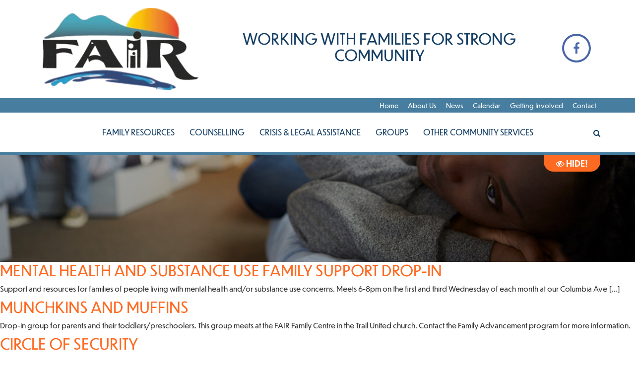

--- FILE ---
content_type: text/css
request_url: https://www.trailfair.ca/wp-content/themes/toolset-starter/css/custom-genex-styles.css?ver=1.0
body_size: 494
content:
/* Custom Login Pages */

body.login input[type=text]:focus,
body.login input[type=search]:focus,
body.login input[type=radio]:focus,
body.login input[type=tel]:focus,
body.login input[type=time]:focus,
body.login input[type=url]:focus,
body.login input[type=week]:focus,
body.login input[type=password]:focus,
body.login input[type=checkbox]:focus,
body.login input[type=color]:focus,
body.login input[type=date]:focus,
body.login input[type=datetime]:focus,
body.login input[type=datetime-local]:focus,
body.login input[type=email]:focus,
body.login input[type=month]:focus,
body.login input[type=number]:focus,
body.login select:focus,
body.login textarea:focus {
	border-color: #c1fc38;
	box-shadow: 0 0 2px rgba(193, 252, 56, 0.8);
}
body.login {
	background-image: url('https://genexsites.com/wp-content/uploads/2018/06/bg2.jpg');
	width: 100%;
	height: 100vh;
	background-size: cover;
}
body.login::before {
	content: "";
	background-color: rgba(136, 136, 136, 0.7);
	position: absolute;
	z-index: -1;
	top: 0;
	right: 0;
	bottom: 0;
	left: 0;
}
body.login h1 a {
	background-image: url('https://genexsites.com/wp-content/uploads/2018/06/genexsites-logo.png');
	background-size: cover;
	width: 400px;
	height: 151px;
}
body.login #login {
	width: 400px;
}
body.login #login form {
	background-color: transparent;
	box-shadow: none;
}
body.login label {
	color: #fff;
	font-weight: bold;
	text-transform: uppercase;
}
.wp-core-ui .button-primary {
	background: #000000;
	border-color: transparent;
	box-shadow: none;
	color: #c2fd38;
	text-decoration: none;
	text-shadow: none;
	border: none;
	text-transform: uppercase;
	font-weight: bold;
}
.wp-core-ui .button-primary:hover {
	background: #c2fd38;
	color: #000;
}
body.login #backtoblog a,
body.login #nav a {
	text-decoration: none;
	color: #fff;
}
body.login #backtoblog a:hover,
body.login #nav a:hover {
	color: #fff;
	color: #c2fd38;
}
body.login #login::after {
    content: url(https://genexsites.com/wp-content/uploads/2018/06/powered-by-genex.png);
    display: block;
    margin-top: 40px;
    text-align: right;
}


--- FILE ---
content_type: text/css
request_url: https://www.trailfair.ca/wp-content/themes/trailfair/css/elements/social-share.css?ver=1.0
body_size: 902
content:
@charset "UTF-8";


/**
*
* -----------------------------------------------------------
*
* Template : ePack - Modern Element Packages
* Author : thecodrops
* Author URI : http://thecodrops.com
*
* -----------------------------------------------------------
*
**/

/*----------------------------------
	Social Share
-----------------------------------*/
.tc-social-share a {display: inline-block;margin: 0.5em;}
.tc-social-share .social-icon {display: inline-block;font-size: 0px;cursor: pointer;width: 80px;height: 80px;border-radius: 50%;text-align: center;position: relative;z-index: 1;color: #444;-webkit-box-shadow: 0 0 0 4px #444;box-shadow: 0 0 0 4px #444;overflow: hidden;-webkit-transition: background 0.3s, color 0.3s, box-shadow 0.3s;transition: background 0.3s, color 0.3s, box-shadow 0.3s;}
.tc-social-share .social-icon:after {display: none;pointer-events: none;position: absolute;width: 100%;height: 100%;border-radius: 50%;content: '';-webkit-box-sizing: content-box; box-sizing: content-box;}
.tc-social-share .social-icon:before  {speak: none;font-size: 42px;line-height: 80px;display: block;-webkit-font-smoothing: antialiased;}
.tc-social-share .social-icon:hover {background: #444;color: #fff;-webkit-box-shadow: 0 0 0 8px rgba(0,0,0,0.05);box-shadow: 0 0 0 8px rgba(0,0,0,0.05);}
.tc-social-share .social-icon:hover:before {-webkit-animation: animationLeft 0.3s forwards; animation: animationLeft 0.3s forwards; }

/*----------------------------------
	Social Share Colors
-----------------------------------*/
.tc-social-share i[class*="-facebook"] {color: #4766A9;-webkit-box-shadow: 0 0 0 4px #4766A9;box-shadow: 0 0 0 4px #4766A9;}
.tc-social-share i[class*="-facebook"]:hover {background: #4766A9;	}
.tc-social-share i[class*="-twitter"] {color: #00ACED;-webkit-box-shadow: 0 0 0 4px #00ACED;box-shadow: 0 0 0 4px #00ACED;}
.tc-social-share i[class*="-twitter"]:hover {background: #00ACED;	}
.tc-social-share i[class*="-google-plus"] {color: #DB4437;-webkit-box-shadow: 0 0 0 4px #DB4437;box-shadow: 0 0 0 4px #DB4437;}
.tc-social-share i[class*="-google-plus"]:hover {background: #DB4437;}
.tc-social-share i[class*="-dribbble"] {color: #CB5D9C;-webkit-box-shadow: 0 0 0 4px #CB5D9C;box-shadow: 0 0 0 4px #CB5D9C;}
.tc-social-share i[class*="-dribbble"]:hover {background: #CB5D9C;}
.tc-social-share i[class*="-linkedin"] {color: #0177B5;-webkit-box-shadow: 0 0 0 4px #0177B5;box-shadow: 0 0 0 4px #0177B5;}
.tc-social-share i[class*="-linkedin"]:hover {background: #0177B5;}
.tc-social-share i[class*="-instagram"] {color: #97369D;-webkit-box-shadow: 0 0 0 4px #97369D;box-shadow: 0 0 0 4px #97369D;}
.tc-social-share i[class*="-instagram"]:hover {background: #97369D;}
.tc-social-share i[class*="-pinterest"] {color: #BB0B1F;-webkit-box-shadow: 0 0 0 4px #BB0B1F;box-shadow: 0 0 0 4px #BB0B1F;}
.tc-social-share i[class*="-pinterest"]:hover {background: #BB0B1F;}
.tc-social-share i[class*="-github"] {color: #323131;-webkit-box-shadow: 0 0 0 4px #323131;box-shadow: 0 0 0 4px #323131;}
.tc-social-share i[class*="-github"]:hover {background: #323131;}
.tc-social-share i[class*="-flickr"] {color: #FF1981;-webkit-box-shadow: 0 0 0 4px #FF1981;box-shadow: 0 0 0 4px #FF1981;}
.tc-social-share i[class*="-flickr"]:hover {background: #FF1981;}
.tc-social-share i[class*="-vk"] {color: #4C75A3;-webkit-box-shadow: 0 0 0 4px #4C75A3;box-shadow: 0 0 0 4px #4C75A3;}
.tc-social-share i[class*="-vk"]:hover {background: #4C75A3;}

/*----------------------------------
	Social Corners
-----------------------------------*/
.tc-social-square .social-icon {border-radius: 0;}
.tc-social-round .social-icon {border-radius: 4px;}

/*----------------------------------
	Social Sizes
-----------------------------------*/
.tc-social-small .social-icon {width: 50px;height: 50px;}
.tc-social-small .social-icon:before {font-size: 24px;line-height: 50px;}
.tc-social-medium .social-icon {width: 64px;height: 64px;}
.tc-social-medium .social-icon:before {font-size: 32px;line-height: 64px;}

/*----------------------------------
	Animation Effect
-----------------------------------*/
.tc-social-share.social-animation-right .social-icon:hover:before {-webkit-animation: animationRight 0.3s forwards; animation: animationRight 0.3s forwards; }
.tc-social-share.social-animation-top .social-icon:hover:before {-webkit-animation: animationTop 0.3s forwards; animation: animationTop 0.3s forwards; }
.tc-social-share.social-animation-bottom .social-icon:hover:before {-webkit-animation: animationBottom 0.3s forwards; animation: animationBottom 0.3s forwards; }

/*----------------------------------
	Animation Left
-----------------------------------*/
@-webkit-keyframes animationLeft {
	49% {-webkit-transform: translateX(100%);}
	50% {opacity: 0;-webkit-transform: translateX(-100%);}
	51% {opacity: 1;}
}
@keyframes animationLeft {
	49% {transform: translateX(100%);}
	50% {opacity: 0;transform: translateX(-100%);}
	51% {opacity: 1;}
}

/*----------------------------------
	Animation Right
-----------------------------------*/
@-webkit-keyframes animationRight {
	49% {-webkit-transform: translateX(-100%);}
	50% {opacity: 0;-webkit-transform: translateX(100%);}
	51% {opacity: 1;}
}
@keyframes animationRight {
	49% {transform: translateX(-100%);}
	50% {opacity: 0;transform: translateX(100%);}
	51% {opacity: 1;}
}

/*----------------------------------
	Animation Top
-----------------------------------*/
@-webkit-keyframes animationTop {
	49% {-webkit-transform: translateY(100%);}
	50% {opacity: 0;-webkit-transform: translateY(-100%);}
	51% {opacity: 1;}
}
@keyframes animationTop {
	49% {transform: translateY(100%);}
	50% {opacity: 0;transform: translateY(-100%);}
	51% {opacity: 1;}
}

/*----------------------------------
	Animation Bottom
-----------------------------------*/
@-webkit-keyframes animationBottom {
	49% {-webkit-transform: translateY(-100%);}
	50% {opacity: 0;-webkit-transform: translateY(100%);}
	51% {opacity: 1;}
}
@keyframes animationBottom {
	49% {transform: translateY(-100%);}
	50% {opacity: 0;transform: translateY(100%);}
	51% {opacity: 1;}
}

--- FILE ---
content_type: text/css
request_url: https://www.trailfair.ca/wp-content/themes/trailfair/style.css?ver=1.0
body_size: 2015
content:
/*
Theme Name:   Trail Fair Theme
Theme URI:    http://www.genexmarketing.com/
Description:  Genex Marketing Bootstrap Starter Theme
Author:       Genex Marketing
Author URI:   http://www.genexmarketing.com
Template:     toolset-starter
Version:      1.0.0
License:      GNU General Public License v2 or later
License URI:  http://www.gnu.org/licenses/gpl-2.0.html
*/

@import url("https://use.typekit.net/yap7gfn.css");

:root {
	
	--darkBlue: #143e64;
	--blue: #477ea0;  
	--lightBlue: #b4d3e6;
	--green: #2a8a8e;
	--lightGreen: #9bc8c9;
	--orange: #fe6a21;
	--yellow: #ffa200;
	
	--mainBgColor: var(--lightBlue);
	--mainColor: var(--blue);
	--secondaryColor: var(--lightBlue);
	--topHeaderBGcolor: #fff;
	--headerHeight: 315px;
	--menuBarBGColor: #fff;
	--menuRightPadding: 100px;
	--hamburgerButtonColor: var(--blue);
	--hamburgerButtonColorHover: var(--yellow);
	/* Small Screen Menu BG Color */
	--SSMenuBarBGColor: #fff;
	--menuItemsColor: var(--darkBlue);
	--menuItemsHoverColor: var(--yellow);
	--menuItemsHoverBGColor: transparent;
	--subMenuItemsColor: var(--blue);
	--SSsubMenuItemsColor: var(--blue);
	--subMenuItemsHoverColor: var(--lightBlue);
	--socialItemsColor: var(--darkBlue);
	--socialItemsHoverColor: var(--yellow);
	--superMenuBarBGColor: var(--blue);
	--superMenuItemsColor: #fff;
	--superMenuItemsHoverColor: #fff;
	--superMenuItemsHoverBGColor: var(--yellow);
	--sideMenuBarBGColor: var(--darkBlue);
	--searchBarBGColor: var(--darkBlue);
	--footerBGColor: var(--darkBlue);
	--footerHeaderColor: var(--yellow);
	--footerTextColor: #ccc;
	--footerMenuBulletColor: var(--lightGreen);
	--mainFont: 'dunbar-text', 'sans-serif';
	--headerFont: 'dunbar-text', 'sans-serif';
}

/* Layout */

#topBar {
	background-color: var(--topHeaderBGcolor);
}
#topBar .topBarLogo {
	width: 350px;
}
#topBar .CTA {
	display: flex;
	flex-wrap: nowrap;
}
#topBar .CTA>div {
	display: flex;
	padding: 16px;
	align-items: center;
	justify-content: center;
	flex-grow: 1;
}

.top-search {
    background-color: var(--searchBarBGColor);
}

.top-search input.form-control {
	width: calc( 100% - 50px);
	background-color: #fff;
	color: #666;
}

.top-search .btn-search {
	height: 40px;
	background-color: #efefef;
	color: #373737;
}

.searchResult{
  margin-bottom:4rem;
}

nav.navbar.bootsnav .menuBar {
	background-color: var(--menuBarBGColor);
	border-bottom: 5px solid var(--mainColor);
}

/* Logo */

nav.navbar.bootsnav .logo {
	margin-top: 3px;
	width: 0px;
	opacity: 0;
	transition: opacity .8s;
	position: absolute;
}
nav.navbar.bootsnav.scroll .logo {
	opacity: 1;
	width: 140px;
}
nav.navbar.bootsnav .attr-nav .social{
	display: none;
}

nav.navbar.bootsnav.scroll .attr-nav .social{
	display: block;
}

main .bkgroundColor {
	background-color: var(--mainBgColor);
}
main .container.mainContainer {
	padding-top: 4rem;
	padding-bottom: 4rem;
}

main .customSection{
	background-color: #fff;
	padding: 3rem;
	border-radius: 20px;
}

main .customSection.dark{
	background-color: var(--darkBlue);
	color: #fff;
}

main .customSection.dark h1,
main .customSection.dark h2,
main .customSection.dark h3,
main .customSection.dark h4,
main .customSection.dark h5,
main .customSection.dark h6{
	color: var(--lightGreen);
}

footer {
	background-color: var(--footerBGColor);
	border-top: 5px solid var(--mainColor);
}
footer .footerContents {
	padding-top: 2rem;
	padding-bottom: 2rem;
	color: var(--footerTextColor);
}

footer .footerContents .footerLogoWrapper {
	background-color: #fff;
	border-radius: 10px;
	padding: 20px;
}

footer .footerContents .footerLogo {
	width: 220px;
}
footer .footerContents h3 {
	color: var(--footerHeaderColor);
}
footer .footerContents ul.menu {
	list-style: none;
	padding-left: 30px;
}
footer .footerContents ul.menu li::before {
	font-family: "FontAwesome";
	content: "\f105";
	color: var(--footerMenuBulletColor);
	margin-right: 10px;
	margin-left: -16px;
}
footer .footerContents .addressTable {
	max-width: 360px;
}

/* Typo */

.bodyWrapper h1,
.bodyWrapper h2,
.bodyWrapper h3,
.bodyWrapper h4,
.bodyWrapper h5,
.bodyWrapper h6 {
	font-family: var(--headerFont);
	color: var(--darkBlue);
	text-transform: uppercase;
	margin-top: 0;
}
.bodyWrapper h1 span.white,
.bodyWrapper h2 span.white,
.bodyWrapper h3 span.white,
.bodyWrapper h4 span.white,
.bodyWrapper h5 span.white,
.bodyWrapper h6 span.white {
	color: #fff;
}
.bodyWrapper h1 span.orange,
.bodyWrapper h2 span.orange,
.bodyWrapper h3 span.orange,
.bodyWrapper h4 span.orange,
.bodyWrapper h5 span.orange,
.bodyWrapper h6 span.orange {
	color: var(--orange);
}
.bodyWrapper h1 span.color,
.bodyWrapper h2 span.color,
.bodyWrapper h3 span.color,
.bodyWrapper h4 span.color,
.bodyWrapper h5 span.color,
.bodyWrapper h6 span.color {
	color: var(--mainColor);
}
.bodyWrapper {
	font-family: var(--mainFont);
	font-size: 15px;
}
.bodyWrapper main ul.customList {
	list-style: none;
	padding-left: 30px;
	white-space: normal;
}
.bodyWrapper main ul.customList li:before {
	font-family: "FontAwesome";
	content: "\f105";
	color: var(--mainColor);
	margin-right: 5px;
	margin-left: -17px;
}
hr {
	border-top: 2px solid var(--mainColor);
	width: 80%;
}
blockquote {
	font-style: italic;
	border-left: 5px solid var(--mainColor);
	background-color: rgba(127,127,127,.2);
	padding-left: 80px;
	position: relative;
}
blockquote::before {
	font-family: "FontAwesome";
	content: "\f10d";
	color: var(--mainColor);
	position: absolute;
	font-size: 5rem;
	top: 0px;
	left: 10px;
}
blockquote cite {
	display: block;
	text-align: right;
	font-weight: bold;
}

/* Navigation */

.bodyWrapper a {
	color: var(--orange);
	transition: all .2s;
}
.bodyWrapper a:link {}
.bodyWrapper a:visited {}
.bodyWrapper a:focus,
.bodyWrapper a:hover {
	color: var(--yellow);
	text-decoration: none;
}
.bodyWrapper a:active {}

/* Super Nav */
.superMenu {
	background-color: var(--superMenuBarBGColor);
	text-align: right;
}
.superMenu ul {
	list-style: none;
	margin: 0;
	padding: 0;
}
.superMenu ul li {
	display: inline-block;
	margin: 0 -2px;
	padding: 0;
}
.superMenu ul li a {
	display: inline-block;
	color: var(--superMenuItemsColor);
	font-size: .9em;
	margin: 0;
	padding: .5rem 1rem;
	transition: all .5sec;
}

.side {
	background-color: var(--sideMenuBarBGColor);
}

nav.navbar.bootsnav.scroll .superMenu ul li a {
	font-size: .8em;
}
.superMenu ul li a:hover,
.superMenu ul li a:focus,
.superMenu ul li.active a {
	background-color: var(--superMenuItemsHoverBGColor);
	color: var(--superMenuItemsHoverColor);
}

/* Main Nav */
nav.navbar.bootsnav {
	border-bottom: none;
}
nav.navbar.bootsnav ul.nav.navbar-nav > li > a {
	font-family: var(--headerFont);
	font-size: 1.6rem;
	color: var(--menuItemsColor);
	text-transform: uppercase;
}
nav.navbar.bootsnav ul.nav.navbar-nav > li.active > a,
nav.navbar.bootsnav ul.nav.navbar-nav > li:focus > a,
nav.navbar.bootsnav ul.nav.navbar-nav > li:hover > a {
	color: var(--menuItemsHoverColor);
}
nav.navbar.bootsnav ul.nav.navbar-nav > li.dropdown li a {
	color: var(--subMenuItemsColor);
}
nav.navbar.bootsnav ul.nav.navbar-nav > li.dropdown li:focus > a,
nav.navbar.bootsnav ul.nav.navbar-nav > li.dropdown li:hover > a {
	color: var(--subMenuItemsHoverColor);
}
nav.navbar.bootsnav .navbar-toggle i {
	color: var(--hamburgerButtonColor);
	transition: all .3s;
}
nav.navbar.bootsnav .navbar-toggle i:focus,
nav.navbar.bootsnav .navbar-toggle i:hover {
	color: var(--hamburgerButtonColorHover);
}

/* Navbar Social Styles */

nav.navbar.bootsnav .attr-nav > ul > li > a {
	color: var(--socialItemsColor);
	padding-top: 30px;
	padding-bottom: 0;
}
nav.navbar.bootsnav .attr-nav > ul > li:focus > a,
nav.navbar.bootsnav .attr-nav > ul > li:hover > a {
	color: var(--socialItemsHoverColor);
}
.btn.btn-default {
	text-transform: uppercase;
	white-space: normal;
	font-size: 1.7rem;
	font-weight: bold;
	background-color: var(--orange);
	color: #fff;
	transition: all .2s;
	padding: 1rem 2rem;
	border-radius: 10px;
}
.btn.btn-default:focus,
.btn.btn-default:hover {
	background-color: var(--blue);
	color: #fff;
}
.readMore {
	background-color: rgba(127,127,127,.2);
	padding: 5px 12px;
	border-radius: 20px;
}

/* Pagination Override */
.paginationWrapper {
	margin-top: 3rem;
}

.pagination > li > span,
.pagination > li > a {
	color: var(--mainColor);
	border-radius: 0 !important;
	padding: 6px 12px !important;
	font-size: 1em !important;
	text-decoration: none!important;
	line-height: normal !important;
	border: 1px solid #ddd !important;
	margin: 2px !important;
}

.pagination > li > a:focus,
.pagination > li > a:hover {
	color: var(--mainColor);
}

.pagination > .active > span:focus,
.pagination > .active > span:hover,
.pagination > .active > a:focus,
.pagination > .active > a:hover,
.pagination > .active > span {
	border-color: var(--mainColor);
	background-color: var(--mainColor);
}


--- FILE ---
content_type: text/css
request_url: https://www.trailfair.ca/wp-content/themes/trailfair/css/additionalStyles.css?ver=1.0
body_size: 2866
content:
/* Additional Styles */


/* Front Page Video */

#frontPageVideo {
	height: calc(100vh - var(--headerHeight));
	overflow: hidden;
	position: relative;
}

#frontPageVideo video {
	position: absolute;
	min-width: 100%;
	min-height: 100%;
	width: auto;
	height: auto;
	z-index: -100;
	
	top: 50%;
	left: 50%;
	transform: translateX(-50%) translateY(-50%);
	
	background: url('https://genexsites.com/wp-content/uploads/2019/04/poligonBG.jpg') no-repeat;
	background-size: cover;
	background-position: center center;
	transition: 1s opacity;
}

#frontPageVideo .caption{
	display: flex;
	
	justify-content: center;
	align-items: center;
	
	height: 100%;
	
	background-color: rgba(0,0,0,.3);
	/*background-image: url('../images/interlace.png');*/
	
}

#frontPageVideo .caption .contents{
	font-size: 4rem;
	color: #fff;
	width: 100%;
	text-align: center;
	padding: 4rem;
	background-color: rgba(0,0,0,.6);
}

#frontPageVideo .caption .logo{
	width: 800px;
	margin-bottom: 70px;
	animation: logoFade 2.5s ease;
}

@keyframes logoFade {
	from {
		filter: blur(10px) opacity(0);
		transform: scale(.8);
	}
	to {
		filter: blur(0px) opacity(1);
		transform: scale(1);
	}
}

#frontPageVideo .caption h1{
	font-size: 5rem;
	margin: 0
}

#frontPageVideo .caption h2{
	color: var(--red);
	margin: 0
}


/* Main Slider */
#mainSlider .item {
	
	height: calc(100vh - var(--headerHeight));
	
	background-size: cover;
	background-position: center;
}

#mainSlider .sliderContent {
	/*background-image: url('../images/interlace.png');*/
	 background-color: rgba(0, 0, 0, .3); 
	height: 100%;
}

#mainSlider .carousel-caption {
	background-color: rgba(0, 0, 0, 0.6);
	right: 0;
	bottom: 0;
	left: 0;
	/*padding-bottom: 50px;	*/
}

#mainSlider .carousel-caption h2 {
	font-weight: 600;
	font-size: 6rem;
	color: var(--mainColor);
	/*text-shadow: 0px 0px 10px #000;*/
	margin: 0 0 15px 0;
}

#mainSlider .carousel-control .glyphicon {
	line-height: 16px;
	font-size: 100px;
	color: #fff;
}

#mainSlider .carousel-control .glyphicon.glyphicon-chevron-left {
	margin-left: -70px;
}

#mainSlider .carousel-control .glyphicon.glyphicon-chevron-right {
	margin-right: 0;
}

/* Main Slick Slider */
.mainSlickSlider .slide .image {
	
	height: calc(80vh - var(--headerHeight));

	background-position: center center;
	background-size: cover;
	transition: all 1s cubic-bezier(0.7, 0, 0.3, 1);
	transform: scale(1.2);
	filter: blur(100px);
}

.mainSlickSlider .slide.slick-active .image {
	transform: scale(1);
	filter: blur(0);
}

.mainSlickSlider .slide::before {
	content: "";
	display: block;	
	/*background-image: url('../images/interlace.png');*/
	/*background-color: rgba(0, 0, 0, .3);*/
	/* background: linear-gradient(90deg, rgba(0,0,0,1) 0%, rgba(255,255,255,0) 90%);*/
	position: absolute;
	top: 0;
	left: 0;
	bottom: 0;
	right: 0;
	z-index: 1;
}

.mainSlickSlider .caption {
	position: absolute;
	top: 0;
	left: 0;
	bottom: 0;
	right: 0;
	display: flex;
	justify-content: flex-start;
	align-items: flex-end;
	z-index: 2;
}

.mainSlickSlider .captionContent {
	/*text-align: center;*/
	color: #fff;
	width: 80%;

	/*background-color: rgba(0, 0, 0, .7);*/
	/*margin-top:20%;*/
	margin-left: 12%;
	margin-right: 12%;
	margin-bottom: 8%;

	
}

.mainSlickSlider .captionContent h2 {
	/*color: var(--mainColor);*/
	color: #fff;
	font-size: 5rem;
	margin-top: 0;
}

.mainSlickSlider .prev,
.mainSlickSlider .next {
	position: absolute;
	line-height: 0;
	z-index: 1;
	bottom: 50%;
	color: #eee;
	transition: all .2s;
}

.mainSlickSlider .prev:hover,
.mainSlickSlider .prev:focus,
.mainSlickSlider .next:hover,
.mainSlickSlider .next:focus {
	color: #fff;
}

.mainSlickSlider .prev {
	left: 15px
}

.mainSlickSlider .next {
	right: 15px
}

/* Slick Slider Styles */
.slickSlider img {
	/*width: 100%;*/
}

.slickSlider .prev,
.slickSlider .next {
	position: absolute;
	line-height: 0;
	z-index: 1;
	bottom: 50%;
	color: var(--mainColor);
	/*text-shadow: 0px 0px 5px #000;*/
}

.slickSlider .prev:hover,
.slickSlider .prev:focus,
.slickSlider .next:hover,
.slickSlider .next:focus {
	color: #666;
}

.slickSlider .prev {
	left: 15px
}

.slickSlider .next {
	right: 15px
}

/* Parallax Hero */
.parallax-window.customHero {
	min-height: 30vh;
	/*background-image: url('../images/interlace.png');*/
	background-color: rgba(0, 0, 0, .3);
}

/* Block */
.block {
	background-color: var(--mainColor);
	background-position: center center;
	background-repeat: no-repeat;
	background-size: cover;
	color: #fff;
}

.parallax-window .block{
	background-color: transparent;
}

.block .overlay {
	background-color: rgba(0, 0, 0, .5);
}

.bodyWrapper .block h1,
.bodyWrapper .block h2,
.bodyWrapper .block h3,
.bodyWrapper .block h4,
.bodyWrapper .block h5,
.bodyWrapper .block h6 {
	margin-top: 0;
	margin-bottom: 16px;
}


/* CustomBlocks */
.customBlock {
	background-color: var(--mainColor);
	margin-bottom: 0;
	padding-top: 4rem;
	padding-bottom: 4rem;
}

.customBlock.transparent {
	background-color: transparent;
}

.customBlock.gray {
	background-color: #eee;
}


/* Box */
.box {
	border: 1px solid #999;
	position: relative;
	display: block;
	background-color: rgba(255,255,255,.8);
}

.block .box {
	border: none;
}

.box .boxImg {
	background: center center / cover;
	padding-top: 75%;
	border-bottom: 8px solid var(--mainColor);
}

.box .caption {
	padding: 2rem;
	color: #666;
}

a.box::before {
	content: "";
	position: absolute;
	background-color: transparent;
	top: 0;
	right: 0;
	bottom: 0;
	left: 0;
	transition: all .3s;
}

a.box:active::before,
a.box:focus::before,
a.box:hover::before {
	background-color: rgba(255, 255, 255, .3);
}

.box.fBox{
	display: flex;
	flex-wrap: wrap;
}

.box.fBox img {
	flex-grow: 1;
	width: 200px;
	flex-basis: 200px;
	object-fit: cover;
	object-position: center center;
	border: 1px solid #999;
	margin: 5px
}

.box.fBox .caption {
	flex-grow: 1;
	width: 50%;
}


/* Sidebar Layout */
.sidebarLayout .sideBar,
.sidebarLayout .contentBar {
	margin-bottom: -99999px;
	padding-bottom: 99999px;
}

.sidebarLayout {
	overflow: hidden;
}

.sidebarLayout .sideBar {
	background: #ececec;
	padding-top: 2rem;
	padding-right: 0;
}


/*.sidebarLayout .contentBar section {
	padding: 3em 0;
}*/

/* Sidebar Styles */
.subMenuSidebar {
	border-radius: 0px;
	border-top: none;
	border-left: none;
	border-right: none;
}

nav.navbar.subMenuSidebar .navbar-toggle {
	border-radius: 0;
	background: none;
	border: none;
}

nav.navbar.subMenuSidebar .navbar-toggle .icon-bar {
	background-color: var(--mainColor);
}

nav.navbar.subMenuSidebar .navbar-text h3 {
	margin: 0 15px;
}

.subMenuSidebar ul.nav.navbar-nav {
	margin: 0px -15px;
}

.subMenuSidebar ul.nav.navbar-nav li {
	background-color: #f1f1f1;
	transition: all .3s;
}

.subMenuSidebar ul.nav.navbar-nav li a {
	color: var(--mainColor);
}

.subMenuSidebar ul.nav.navbar-nav li.active a,
.subMenuSidebar ul.nav.navbar-nav li a:hover,
.subMenuSidebar ul.nav.navbar-nav li a:focus {
	background-color: var(--mainColor);
	color: #fff;
}

.subMenuSidebar.navbar-default {
	margin: 0 -15px;
	border: 0;
}

.sideBarWrapper .sideBar {
	margin-bottom: 2em;
}

.subMenuSidebar h3.navbar-text {
	margin: 12px 15px;
}

/* SubMenu Styles */
nav.navbar.subMenu {
	border-radius: 0px;
	border-top: none;
	border-left: none;
	border-right: none;
}

nav.navbar.subMenu .navbar-toggle {
	border-radius: 0;
	background: none;
	border: none;
}

nav.navbar.subMenu .navbar-toggle .icon-bar {
	background-color: var(--mainColor);
}

nav.navbar.subMenu ul.nav.navbar-nav > li {
	transition: all .5s;
}

nav.navbar.subMenu ul.nav.navbar-nav > li > a {
	color: var(--mainColor);
}

nav.navbar.subMenu ul.nav.navbar-nav > li:focus > a,
nav.navbar.subMenu ul.nav.navbar-nav > li:hover > a,
nav.navbar.subMenu ul.nav.navbar-nav > li.active > a {
	color: var(--secondaryColor);
	background-color: var(--mainColor);
}

/* News Archive */
#news article {
	padding-top: 3rem;
	padding-bottom:3rem;
	border-bottom: 1px solid #000;
}

#news article:last-child {
	border-bottom: none;
}

#news article h3 {
	font-size: 4rem;
	margin-top: 0;
}

#news article .excerpt {
	margin-top: 15px;
}

#news article a.btn {
	margin-top: 25px;
}


/* Grids */
.grid {
	display: grid;
	grid-gap: 15px;
}

.grid .gridItem {
	padding: 2rem;
	border: 1px solid #999;
}

.col2 {
	grid-template-columns: repeat(2, 1fr);
}

.col3 {
	grid-template-columns: repeat(3, 1fr);
}

.col4 {
	grid-template-columns: repeat(4, 1fr);
}

.span2 {
	grid-column-start: span 2;
}

.span3 {
	grid-column-start: span 3;
}

.span4 {
	grid-column-start: span 4;
}

/* Grid */
.serviceGrid {
	display: grid;
	grid-template-columns: repeat(10, 1fr);
	grid-gap: 10px;
	margin: 10px;
	/*background-color: red;*/
}

.serviceGrid .gridItem {
	background-size: cover;
	background-position: center center;
	grid-column: span 5;
	
	position: relative;
	
	min-height: 300px;
}

.serviceGrid .gridItem:first-child,
.serviceGrid .gridItem:nth-child(4) {
	grid-column: span 6;
}

.serviceGrid .gridItem:nth-child(2),
.serviceGrid .gridItem:nth-child(3) {
	grid-column: span 4;
}

.serviceGrid .gridItem .bgOverlay {
	height: 100%;
	width: 100%;
	padding: 15px;
	background-color: rgba(0, 0, 0, .5);
	color: #fff;
	display: flex;
	align-items: flex-end;
	justify-content: flex-end;
	
	position: absolute;
}

.serviceGrid .gridItem .bgOverlay .caption {
	width: 60%;
}





/* Logo Grid */
.logoGrid {
	margin: 15px;
}

.logoGrid .logoGridWrapper {
	text-align: center;
	border: 1px solid #ddd;
	padding: 7px 15px;
	margin-bottom: 20px;
	position: relative;
}

.logoGridWrapper .logo {
	padding-bottom: 75%;
	background: center center no-repeat;
	background-size: contain;
	filter: grayscale() opacity(.5);
}

.logoGrid .logoGridWrapper a::after {
	content: "";
	position: absolute;
	background-color: transparent;
	top: 0;
	left: 0;
	bottom: 0;
	right: 0;
	transition: all .4s;
}

.logoGrid .logoGridWrapper a:focus::after,
.logoGrid .logoGridWrapper a:hover::after {
	background-color: rgba(0, 0, 0, .05);
}

/* Gallery */
.customGallery {
	background-color: var(--mainColor);
	color: var(--secondaryColor);
	margin-bottom: 0;
}

.customGallery h2 {
	color: var(--secondaryColor);
	 !important;
}

.customGallery .galleryItem {
	position: relative;
	padding-bottom: 75%;
	margin-bottom: 25px;
}

.customGallery .galleryItem .image {
	background-size: cover;
	background-position: center center;
	position: absolute;
	top: 0;
	bottom: 0;
	left: 0;
	right: 0;
}

.customGallery .galleryItem .imgCaption {
	position: relative;
	height: 100%;
	transition: all .3s;
}

.customGallery .galleryItem .image h3 {
	position: absolute;
	bottom: 0;
	width: 100%;
	text-align: center;
	background-color: rgba(0, 0, 0, .5);
	margin: 0;
	padding: 15px;
}

.customGallery .galleryItem a:hover .imgCaption,
.customGallery .galleryItem a:focus .imgCaption {
	background-color: rgba(255, 255, 255, .5);
}

/* Custom Collapse Styles */
.customCollapse .panel-heading{
   background-color: var(--mainColor);
    border-radius: 0;
}

.customCollapse .panel-title a {
	color: #fff;
	font-weight: bold;
}

.map {
	height: 30vh;
	width: 100%;
}

/* Archives */
#archive article {
	padding-top: 3rem;
	padding-bottom:3rem;
	border-bottom: 1px solid #000;
}

#archive article:last-of-type {
	border-bottom: none;
}

#archive article h3 {
	font-size: 4rem;
	margin-top: 0;
}

#archive article .excerpt {
	margin-top: 15px;
}

#archive article a.btn {
	margin-top: 25px;
}

/* AddressTable */
table.addressTable {
	width: 100%;
}

table.addressTable tr > td {
	padding: 5px;
	border: none;
}

table.addressTable .iconCol {
	width: 50px;
	text-align: center;
	vertical-align: top;
	font-size: 2rem;
	color: var(--mainColor);
}

table.scheduleTable {
	width: 100%;
	background-color: transparent !important;
}

table.scheduleTable tr > td {
	padding: 1px;
}

table.scheduleTable .dayCol {
	width: 100px;
}

.contactSocial {
	text-align: center;
}

/* Box Grid */

.boxGrid{
	display: grid;
	grid-template-columns: repeat(3,1fr);
	grid-gap: 2rem;
	margin-bottom: 3rem;
}

.boxGrid .boxItem{
	background-color: #fff;
	border-radius: 20px;
}

.boxGrid .boxItem figure {
	padding-top: 60%;
	background: center center / cover;
	border-radius: 20px 20px 0 0 ;
	border-bottom: 7px solid var(--blue);
	position: relative;
	z-index: 0;
}

.boxGrid .boxItem figure::before {
	content: "";
	/* background: linear-gradient(0deg, rgba(0,0,0,.8) 10%, transparent 90%); */
	top: 0;
	right: 0;
	bottom: 0;
	left: 0;
	position: absolute;
	border-radius: 20px 20px 0 0 ;
	z-index: -1;
}

.boxGrid .boxItem figure h3 {
	color: #fff;
	text-align: center;
	margin: 0;
	padding: 1rem 2rem;
	z-index: 1;
}

.boxGrid .boxItem .caption {
	padding: 2rem 3rem;
}

.boxGrid .boxItem .caption p {
	margin-bottom: 2.5rem;
}

/* Home Grid */
.homeGrid {
	display: grid;
	grid-template-columns: repeat(3, 1fr);
	/*grid-template-rows: auto auto;*/
	grid-gap: 2rem;
/*
	grid-template-areas:
		"maincontent maincontent aside1"
		"maincontent maincontent aside2";
*/
	
		grid-template-areas:
		"maincontent maincontent maincontent"
		"aside1 aside1 aside1"
		"aside2 aside2 aside2"
		;
	
}

.homeGrid .microArchive {
	margin-bottom: 3rem;
}

.homeGrid .mainSection {
	grid-area: maincontent;
}

/*
.homeGrid aside {
	text-align: center;
}
*/

.homeGrid aside h3 {
	margin-bottom: 2rem;
}

.homeGrid aside .caption {
	text-align: left;
}

.homeGrid .microArchive img{
	margin-bottom: 3rem;
}
.homeGrid aside.customSection:first-of-type {
	grid-area: aside1;
}

.homeGrid aside:last-of-type {
	grid-area: aside2;
}


/* Extra Styles */

.hideBtnWrapper{
	position: relative;
}

.hideBtnWrapper .btn.btn-default.hideBtn {
	position: absolute;
	right: 0;
	z-index: 1;
	border-radius: 0 0 20px 20px;
	padding: 5px 25px
}

--- FILE ---
content_type: text/css
request_url: https://www.trailfair.ca/wp-content/themes/trailfair/css/responsive.css?ver=1.0
body_size: 1509
content:
/* Responsive Styles */

@media (max-width: 1199px) { /* md and down */

	:root {
		--headerHeight:315px;
	}
	
	/* Grid */
	.col4{
		grid-template-columns: repeat(3,1fr)
	}

	.span3 {
		grid-column-start: span 2;
	}

	.span4 {
		grid-column-start: span 3;
	}
	
}

@media (max-width: 991px) {/* sm and down */
	
	:root {
		--headerHeight: 257px;
	}	
	
	nav.navbar.bootsnav .logo,
	nav.navbar.bootsnav.scroll .logo {
		--logoSize: 85px;
		width: var(--logoSize);
		margin-top: 2px;
		left: calc(50% - (var(--logoSize)/2));
		/*clip: rect(0px, 80px, 50px, 0px);*/
	}

	nav.navbar.bootsnav .menuBar {
		border-top: 1px solid #ccc;
	}

	nav.navbar.bootsnav .navbar-header {
		height: 50px;
	}
	
	nav.navbar.bootsnav .attr-nav {
		display: block;
		margin-top: 0;
	}

	/* Deletes Dropdown caret */
	.navbar.bootsnav .nav > li > a span.caret {
		display: none;
	}

	nav.navbar.bootsnav ul.nav li.dropdown ul.dropdown-menu > li > a {
		color: var(--SSsubMenuItemsColor);
	}
    
	/* Fixes thick line on mobile menu */
	nav.navbar.bootsnav .navbar-nav > li > a {
		border-top: none;
		border-bottom: solid 1px var(--mainColor);
	}    

	/* Navbar Social Styles */
	nav.navbar.bootsnav .attr-nav li.social{
	 display: block; 
	}
	
	nav.navbar.bootsnav .attr-nav > ul > li > a {
		padding-top: 17px;
	}
    
	/* Center floats in small devices */
	.alignright,
	.alignleft {
		float: none;
		margin: 0 auto 20px;
		width: 100%;
	}

	/* Main Slider */
	#mainSlider .carousel-caption h2 {
		font-size: 4rem;
	}

	#mainSlider .carousel-control .glyphicon {
		font-size: 70px;
	}

	#mainSlider .carousel-control .glyphicon.glyphicon-chevron-left {
		margin-left: -40px;
	}
    
	
	/*Grid*/
	.col3, .col4{
	grid-template-columns: repeat(2,1fr)
	}
	
	.span3,.span4 {
		grid-column-start: span 2;
	}
	
	/* Grid */
	.serviceGrid {
		display: grid;
		grid-template-columns: 1fr;
	}

	.serviceGrid .gridItem {
		grid-column: span 1 !important;
	}
	
	/* Box Grid */
	
	.boxGrid {
		grid-template-columns: repeat(1, 1fr);
	}
	
	.boxGrid .boxItem figure {
		padding-top: 30%;
	}
	
	/* Home Grid */
	.homeGrid {
		grid-template-columns: auto;
		grid-template-rows: auto;
		grid-template-areas:
			"maincontent"
			"aside1"
			"aside2";
	}
}

@media (max-width: 767px) {/* xs and down */
	
	nav.navbar.bootsnav .navbar-nav {
  	background-color: var(--SSMenuBarBGColor);
	}

	footer .footerContents {
		text-align: center;	
	}
	
	footer .footerContents ul.menu {
		padding-left: 0;
	}
	
	/* Main Slider */
	#mainSlider .carousel-caption h2{
		font-size: 3.5rem;
	}
	
	#mainSlider .carousel-control .glyphicon{
		font-size: 50px;
	}

	#mainSlider .carousel-control .glyphicon.glyphicon-chevron-left{
		margin-left: -20px;
	}

	#mainSlider .carousel-control .glyphicon.glyphicon-chevron-right{
		margin-right: -20px;
	}
	
	/* Main Slick Slider */
	.mainSlickSlider .captionContent h2 {
		font-size: 3.5rem;
	}
	
	blockquote {
		padding-left: 40px;
	}
	
	blockquote::before {
		font-size: 2.5rem;
		top: 5px;
		left: 5px;
	}
	
	/* Sidebar Layout */
	.sidebarLayout [class*="col-"]{
		margin-bottom: inherit;
		padding-bottom:inherit;
	}

	.sidebarLayout{
		overflow: initial; 
	}
	
	.sidebarLayout .sideBar {
		padding-right: 15px;
	}
	
	.sidebarLayout .sideBar aside {
		padding:0;
	}
	
	/* Grid */
	.col2, .col3, .col4{
		grid-template-columns: repeat(1,1fr)
	}
	
	.span2, .span3, .span4 {
		grid-column-start: span 1;
	}

	 /* Grid */
	.serviceGrid .gridItem .bgOverlay .caption{
		width: 100%;
	}
	
	/* News Archive */
	#news article img {
		margin-bottom: 3rem;
	}
	
}

@media (max-width: 767px) and (orientation: landscape) {
	
	/* Main Slick Slider */
	#mainSlider .item,
	.mainSlickSlider .slide .image,
	#frontPageVideo{
		height: calc(170vh - var(--headerHeight));
	}
	
}

/* Mobile First */

@media (min-width: 768px ) { /* sm and up */
	
	/* SubMenu Sidebar Styles */
	.subMenuSidebar.navbar-default {
		margin: 0;
	}

	.subMenuSidebar ul.nav.navbar-nav{
		float: none;
	}

	.subMenuSidebar ul.nav.navbar-nav li{
		float: none;
	}
	
	/* Center SubMenu */
	nav.navbar.subMenu ul.nav.navbar-nav {
		float: none;
		display: flex;
		/*flex-flow: wrap;*/
		align-items: center;
		justify-content: center;
		text-align: center;
	}
	

}

@media (min-width: 992px) {/* md and up */

	nav.navbar.bootsnav ul.nav.navbar-nav {
		margin-right: var(--menuRightPadding);
	}

	/* Navigation */
	nav.navbar.bootsnav.scroll ul.nav.navbar-nav > li > a {
		font-size: 1.4rem;
		padding: 30px 10px;
	}


/*	nav.navbar.bootsnav ul.nav.navbar-nav > li > a {
		border-left: 1px solid var(--mainColor);
	}
	nav.navbar.bootsnav ul.nav.navbar-nav > li:last-child > a {
		border-right: 1px solid var(--mainColor);
	}
	*/

	nav.navbar.bootsnav ul.nav.navbar-nav > li > a::before {
		content: "";
		position: absolute;
		margin: 0 auto;
		bottom: 20px;
		left: 0;
		right: 0;
		
		width: 0px;
		height: 2px;
		background-color: var(--mainColor);
		
		transition: all .3s;
	}
	
	nav.navbar.bootsnav ul.nav.navbar-nav > li:hover > a::before,
	nav.navbar.bootsnav ul.nav.navbar-nav > li:focus > a::before,
	nav.navbar.bootsnav ul.nav.navbar-nav > li.active > a::before {
		width: 40%;
	}


	/* Bootsnav dropdown line */
	nav.navbar.bootsnav li.dropdown ul.dropdown-menu{
		border-top: solid 5px var(--mainColor);
	}

	nav.navbar.bootsnav ul.nav.navbar-nav > li {
		transition: all .5s;
	}

	nav.navbar.bootsnav ul.nav.navbar-nav > li:focus,
	nav.navbar.bootsnav ul.nav.navbar-nav > li:hover,
	nav.navbar.bootsnav ul.nav.navbar-nav > li.active {
		background-color: var(--menuItemsHoverBGColor);
		/*background: linear-gradient(0deg, rgba(238,238,238,1) 0%, rgba(255,255,255,0) 30%);*/
	}
		
}

@media (min-width: 1200px) {/* lg and up */

}

--- FILE ---
content_type: text/css;charset=utf-8
request_url: https://use.typekit.net/yap7gfn.css
body_size: 431
content:
/*
 * The Typekit service used to deliver this font or fonts for use on websites
 * is provided by Adobe and is subject to these Terms of Use
 * http://www.adobe.com/products/eulas/tou_typekit. For font license
 * information, see the list below.
 *
 * dunbar-text:
 *   - http://typekit.com/eulas/00000000000000003b9aed43
 *   - http://typekit.com/eulas/00000000000000003b9aed45
 *
 * © 2009-2025 Adobe Systems Incorporated. All Rights Reserved.
 */
/*{"last_published":"2019-07-11 16:32:01 UTC"}*/

@import url("https://p.typekit.net/p.css?s=1&k=yap7gfn&ht=tk&f=29949.29955&a=730074&app=typekit&e=css");

@font-face {
font-family:"dunbar-text";
src:url("https://use.typekit.net/af/c3df24/00000000000000003b9aed43/27/l?primer=7cdcb44be4a7db8877ffa5c0007b8dd865b3bbc383831fe2ea177f62257a9191&fvd=n5&v=3") format("woff2"),url("https://use.typekit.net/af/c3df24/00000000000000003b9aed43/27/d?primer=7cdcb44be4a7db8877ffa5c0007b8dd865b3bbc383831fe2ea177f62257a9191&fvd=n5&v=3") format("woff"),url("https://use.typekit.net/af/c3df24/00000000000000003b9aed43/27/a?primer=7cdcb44be4a7db8877ffa5c0007b8dd865b3bbc383831fe2ea177f62257a9191&fvd=n5&v=3") format("opentype");
font-display:auto;font-style:normal;font-weight:500;font-stretch:normal;
}

@font-face {
font-family:"dunbar-text";
src:url("https://use.typekit.net/af/48aab1/00000000000000003b9aed45/27/l?primer=7cdcb44be4a7db8877ffa5c0007b8dd865b3bbc383831fe2ea177f62257a9191&fvd=n7&v=3") format("woff2"),url("https://use.typekit.net/af/48aab1/00000000000000003b9aed45/27/d?primer=7cdcb44be4a7db8877ffa5c0007b8dd865b3bbc383831fe2ea177f62257a9191&fvd=n7&v=3") format("woff"),url("https://use.typekit.net/af/48aab1/00000000000000003b9aed45/27/a?primer=7cdcb44be4a7db8877ffa5c0007b8dd865b3bbc383831fe2ea177f62257a9191&fvd=n7&v=3") format("opentype");
font-display:auto;font-style:normal;font-weight:700;font-stretch:normal;
}

.tk-dunbar-text { font-family: "dunbar-text",sans-serif; }


--- FILE ---
content_type: application/javascript; charset=UTF-8
request_url: https://www.trailfair.ca/wp-content/themes/trailfair/js/bootsnavPrepScripts.js?ver=1
body_size: 66
content:
(function ($) {
	$("document").ready(function () {

		/* Add Toggle to Menu */
		$('ul.nav.navbar-nav').attr('data-in', 'fadeIn');
		$('ul.nav.navbar-nav').attr('data-out', 'fadeOut');

		/* Adds Class to SubSubMenus */
		$('ul.nav.navbar-nav li.dropdown>a').addClass("dropdown-toggle");
		
	});
})(jQuery);

--- FILE ---
content_type: application/javascript; charset=UTF-8
request_url: https://www.trailfair.ca/wp-content/themes/trailfair/js/scripts.js?ver=1
body_size: 841
content:
//console.log("Hello world");

(function($) {
	$("document").ready(function(){
		
			$('.mainSlickSlider').slick({
				arrows: true,
				dots: false,
				fade: true,
				speed: 900,
				infinite: true,
				
				autoplay: true,
				autoplaySpeed: 4000,
				
				cssEase: 'cubic-bezier(0.7, 0, 0.3, 1)',

				prevArrow: '<a href="#"><i class="fa fa-chevron-left fa-3x prev" aria-hidden="true"></i></a>',
				nextArrow: '<a href="#"><i class="fa fa-chevron-right fa-3x next" aria-hidden="true"></i></a>',
			})
		
	
		/* Initialize Slider */
//		$('.slickSlider').slick({
//			slidesToShow: 1,
//			slidesToScroll: 1,
//			adaptiveHeight: true,
//			autoplay: true,
//			autoplaySpeed: 4000,
//			dots: true,
//			prevArrow: '<a href="#"><i class="fa fa-chevron-left fa-2x prev" aria-hidden="true"></i></a>',
//			nextArrow: '<a href="#"><i class="fa fa-chevron-right fa-2x next" aria-hidden="true"></i></a>',	
//		});
		
				
		/* Adds img-responsive to every image */
		$('img').addClass("img-responsive center-block");
		
		/* Adds .btn class to Gravity Form Buttons */
		$('.gform_button.button').addClass("btn btn-default");
		
		/* Match Height script */
		/* $('.service').matchHeight();*/
    /*$('.logoGrid .logoGridWrapper').matchHeight();*/
		
		/* Add class if Window is scrolled */		
		$(window).scroll(function () {
			if ($(window).scrollTop() > 100) {
				$('nav.navbar.bootsnav').addClass('scroll');
				$('nav.navbar.bootsnav ul.nav.navbar-nav').removeClass('navbar-center');
				$('nav.navbar.bootsnav ul.nav.navbar-nav').addClass('navbar-right');
			} else {
				$('nav.navbar.bootsnav').removeClass('scroll');
				$('nav.navbar.bootsnav ul.nav.navbar-nav').removeClass('navbar-right');
				$('nav.navbar.bootsnav ul.nav.navbar-nav').addClass('navbar-center');
			}
		});
		
		/* To top script */
		if ($('#back-to-top').length) {
				var scrollTrigger = 100, // px
						backToTop = function () {
								var scrollTop = $(window).scrollTop();
								if (scrollTop > scrollTrigger) {
										$('#back-to-top').addClass('show');
								} else {
										$('#back-to-top').removeClass('show');
								}
						};
				backToTop();
				$(window).on('scroll', function () {
						backToTop();
				});
				$('#back-to-top').on('click', function (e) {
						e.preventDefault();
						$('html,body').animate({
								scrollTop: 0
						}, 700);
				});
		}
		
		
		/* Calendar Layout Fix */
		$("#tribe-events-pg-template").wrap("<div class='bkgroundColor'><div class='container mainContainer'><section class=\"customSection mainSection\"></section></div></div>");
		$(".tribe-events-style-theme .container.mainContainer").prepend("<h1><strong>Calendar</strong></h1><div class=\"hSpacer\"></div>");
		
	});
})(jQuery);